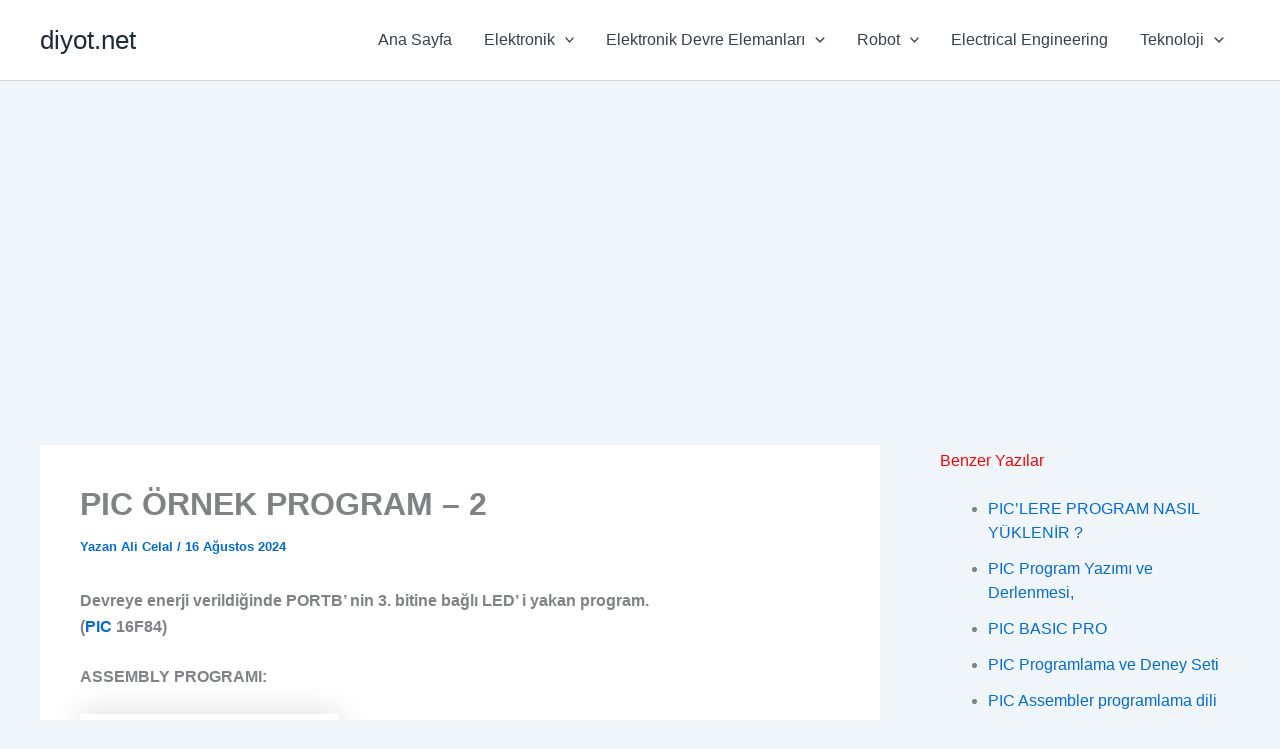

--- FILE ---
content_type: text/html; charset=utf-8
request_url: https://www.google.com/recaptcha/api2/aframe
body_size: 268
content:
<!DOCTYPE HTML><html><head><meta http-equiv="content-type" content="text/html; charset=UTF-8"></head><body><script nonce="AuPUaoHqCwIQFGEQhMHX0A">/** Anti-fraud and anti-abuse applications only. See google.com/recaptcha */ try{var clients={'sodar':'https://pagead2.googlesyndication.com/pagead/sodar?'};window.addEventListener("message",function(a){try{if(a.source===window.parent){var b=JSON.parse(a.data);var c=clients[b['id']];if(c){var d=document.createElement('img');d.src=c+b['params']+'&rc='+(localStorage.getItem("rc::a")?sessionStorage.getItem("rc::b"):"");window.document.body.appendChild(d);sessionStorage.setItem("rc::e",parseInt(sessionStorage.getItem("rc::e")||0)+1);localStorage.setItem("rc::h",'1768961376166');}}}catch(b){}});window.parent.postMessage("_grecaptcha_ready", "*");}catch(b){}</script></body></html>